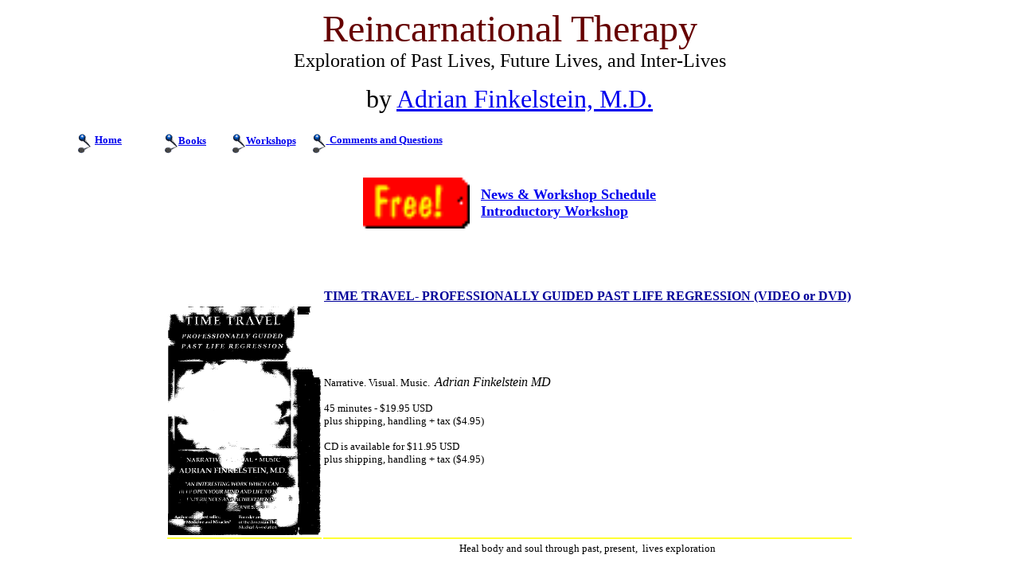

--- FILE ---
content_type: text/html
request_url: http://www.pastlives.com/html/tapes.html
body_size: 1408
content:
<html>



	<head>

		<meta http-equiv="content-type" content="text/html;charset=iso-8859-1">
		<meta name="generator" content="Microsoft FrontPage 4.0">
		<title>Reincarnation Therapy Workshops, Books, Tapes</title>
		<meta name="description" content="Hypnosis information from leading health care resources. Pictures, risk factors, symptoms, diagnosis and treatment.">
		<meta name="keywords" content="past life, past lives, reincarnation, past life regression, children's past lives, hypnosis, hypnotic regression, regression therapy, future- inter-lives, time travel/exploration.">

	</head>



	<body bgcolor="white">

		<center>

			<font size="7" color="#660000">Reincarnational Therapy<br>

			</font><font size="5" color="black">Exploration of Past Lives, Future Lives, and Inter-Lives</font></center>

		<center>

			<p><font size="6" color="black">by <a href="/">Adrian Finkelstein, M.D.</a></font></p>

		</center>

		<center>

			<p>

			<table border="0" width="90%" height="43">

				<tr height="24">

					<td width="100" height="24">

						<center>

							<a href="/"><img src="../images/bluepushpin.gif" width="19" height="27" border="0" align="middle"></a> 

                            <a href="/"><font size="2" face="Bk Avenir Book"><b>Home</b></font></a></center>

					</td>

					<td width="107" height="24">

						<center>

							<a href="books.html"><img src="../images/bluepushpin.gif" width="19" height="27" border="0" align="middle"><font size="2" face="Bk Avenir Book"><b>Books</b></font></a></center>

					</td>

					<td width="97" height="24"><a href="workshops.html"><img src="../images/bluepushpin.gif" width="19" height="27" border="0" align="middle"><font size="2" face="Bk Avenir Book"><b>Workshops</b></font></a></td>

					<td height="24"><a href="email.html"><img src="../images/bluepushpin.gif" width="19" height="27" border="0" align="middle"> <font size="2" face="Bk Avenir Book"><b>Comments and Questions</b></font></a></td>

				</tr>

			</table>

			<p>

			<table border="0" cellpadding="5" cellspacing="0">

				<tr>

					<td><a href="mailing.html"><img src="../images/free.gif" height="64" align="left" border="0"></a></td>

					<td><a href="mailing.html"><font size="4"><b>News &amp; Workshop Schedule<br>

						Introductory Workshop</b></font></a><font size="4">&nbsp;</font></td>

				</tr>

			</table>

            &nbsp;

			<p>&nbsp;</p>

			<p>

			<table border="0" bgcolor="white">

				<tr>

					<td valign="bottom">

                        &nbsp;

					</td>

					<td valign="bottom">

                        <font color="#000099"><u><b>TIME TRAVEL- PROFESSIONALLY
                        GUIDED PAST LIFE REGRESSION (VIDEO or DVD)</b></u></font>

					</td>

				</tr>

				<tr>

					<td>

                        <img border="0" src="http://www.pastlives.com/html/2.gif" width="192" height="287">

					</td>

					<td>

							<font size="2">Narrative. Visual. Music.&nbsp; </font><i>Adrian
                        Finkelstein MD</i>
                        <p><font size="2">45 minutes - $19.95 USD<br>

							plus shipping, handling + tax ($4.95)</font></p>
                        <p><font size="2">CD is available for $11.95 USD&nbsp;<br>

							plus shipping, handling + tax ($4.95)</font></p>

					</td>

				</tr>

				<tr bgcolor="#ffff33">

					<td></td>

					<td></td>

				</tr>

				<tr>

					<td>

                        &nbsp;

					</td>

					<td>

						<center>

							<font size="2">Heal body and soul through past, present,&nbsp;
                            lives exploration</font></center>

					</td>

				</tr>

				<tr>

					<td></td>

					<td></td>

				</tr>

			</table>
			<p><font size="5" color="#cc0000"><b>Call 310-456-1044 to order now !</b></font>
			<p align="center"><i>Disclaimer: Dr. Adrian Finkelstein, the owner of this web page, as well as his designees managing it, claim no responsability for anyone else besides themselves, for remarks, opinions and representations about anything that pertains to this site.</i></p>
		</center>

	</body>



</html>